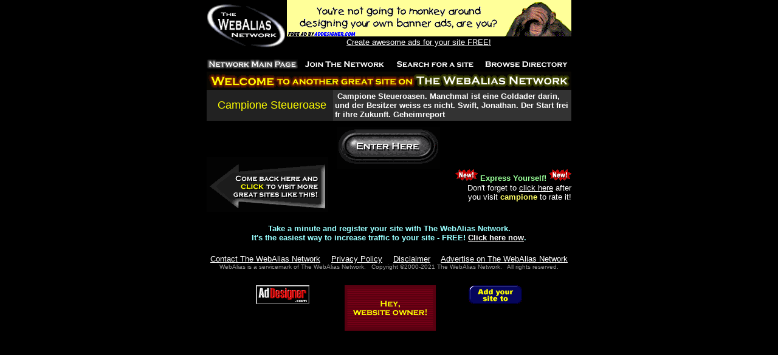

--- FILE ---
content_type: text/html
request_url: http://campione.remember.to/
body_size: 1387
content:
<html>
<head>
<title>The WebAlias Network presents: campione</title>
<meta name="description" content="Campione Steueroasen. Manchmal ist eine Goldader darin, und der Besitzer weiss es nicht. Swift, Jonathan. Der Start frei fr ihre Zukunft. Geheimreport  ">
<meta name="keywords" content="Campione, CAMPIONE Steueroasen, Steeuroase, Campione tax haven, campione,Samoa, CookInseln, Singapore, Hong Kong, Mauritius, Ungarn, Schweiz Campione d' Italia,Madeira, London, Isle of Man, Cayman Islands, Cayman Inseln, VereinigteArabische Emirate,">
</head>
<frameset rows="100%,*" border="0" frameborder="0" framespacing="0" framecolor="#000000">
<frame src="/cgi-bin/goto.pl?campione&REF=" marginwidth="0" marginheight="0">
</frameset>
<noframes>
Welcome to Campione Steueroase at campione.remember.to<br><br>
Campione Steueroasen. Manchmal ist eine Goldader darin, und der Besitzer weiss es nicht. Swift, Jonathan. Der Start frei fr ihre Zukunft. Geheimreport<br>
 <br>
Campione, CAMPIONE Steueroasen, Steeuroase, Campione tax haven, campione,Samoa, CookInseln, Singapore, Hong Kong, Mauritius, Ungarn, Schweiz Campione d' Italia,Madeira, London, Isle of Man, Cayman Islands, Cayman Inseln, VereinigteArabische Emirate,<br>
<br>
This page requires frames, which your browser does not support.<br>
Please click <a href="/cgi-bin/goto.pl?campione&REF=">here</a> to continue.
</noframes>
</html>


--- FILE ---
content_type: text/html
request_url: http://campione.remember.to/cgi-bin/goto.pl?campione&REF=
body_size: 2300
content:
<html>
<head>
<title>The WebAlias Network presents: campione</title>
<meta name="description" content="Campione Steueroasen. Manchmal ist eine Goldader darin, und der Besitzer weiss es nicht. Swift, Jonathan. Der Start frei fr ihre Zukunft. Geheimreport  ">
<meta name="keywords" content="">
<style type="text/css"><!--a:hover {color:#FFFF00;}a:link {color:#FFFFFF;}--></style></head>

<body bgcolor="#000000" link="#FFFFFF" vlink="#FFFFFF" alink="#FFFFFF" text="#99FFFF">
<div align="center"><center>
    <table border="0" cellpadding="0" cellspacing="0" width="600" height="1">
      <tr> 
        <td height="1" valign="TOP">
        <a href="http://WebAlias.com/" target="_top">
        <img src="/images/logo.gif" border="0" width="132" height="80" alt="Go to The WebAlias Network main page">
        </a>
        </td>
        <td height="1" width="468" valign="TOP">
          <div align="CENTER">
        <a href="/cgi-bin/adclick.pl?type=6&&id=addesign1&&cat=addes1.gif" TARGET="_new">
        <img src="http://webalias.net/images/ads/addes1.gif" alt="Create awesome ads for your site FREE!" border="0" align="top" WIDTH="468" HEIGHT="60"><br>
        <font face="Arial, Helvetica, sans-serif" size="2">Create awesome ads for your site FREE!</font></a>
        <img src="/images/blank.gif" width="30" height="1" alt=""> 
	<br><br>

</div></td></tr><tr><td height="2" valign="MIDDLE" colspan="2"></td></tr></table></center></div><div align="center"><center>
<table border="0" width="600" height="1" cellpadding="0" cellspacing="0">
  <tr>
    <td height="1" width="150"><a href="http://webalias.com/" target="_top"><img
src="/images/mainx.gif" alt="Go to The WebAlias Network main page" BORDER="0" WIDTH="150" HEIGHT="15"></a></td>
    <td height="1" width="150"><a href="http://webalias.com/join.shtml" target="_top"><img
src="/images/join.gif" alt="Add your site to The WebAlias Network" BORDER="0" WIDTH="150" HEIGHT="15"></a></td>
    <td height="1" width="150"><a href="http://webalias.com/search.shtml" target="_top"><img
src="/images/search.gif" alt="Search for a site on The WebAlias Network" BORDER="0" width="150" height="15"></a></td>
    <td height="1" width="150"><a href="http://webalias.com/listings.shtml" target="_top"><img
src="/images/listing.gif" NAME="listing" alt="Browse The WebAlias Network Directory" BORDER="0" WIDTH="150" HEIGHT="15"></a></td>
  </tr>
</table>
<table border="0" width="600" height="1" cellpadding="0" cellspacing="0">
  <tr>
  <td height="1"><img src="/images/blank.gif" height="5" width="1"></td>
  </tr></table>
</center></div>

<script language="JavaScript">
<!-- hide from JavaScript-challenged browsers
function CastMyVote() {
today=new Date();
seed=today.getTime();
var winName='vote'+seed;
var URL="http://webalias.com/cgi-bin/ratethis.pl?wi=3739323731&&wu=63616D70696F6E652E72656D656D6265722E746F2F63616D70696F6E65"+"&w="+winName;
  popupWin = window.open(URL,winName,'width=650,height=250,scrollbars=yes');
}
// done hiding -->
</script>
<div align="CENTER"> 
  <table width="600" border="0" cellspacing="0" cellpadding="0">
    <tr> 
      <td>
        <div align="center"><img src="/images/welcome1.gif" width="600" height="30"></div>
      </td>
    </tr>
  </table>
  <table width="600" border="0" cellspacing="0" cellpadding="3">
    <tr> 
      <td width="1" bgcolor="#222222"><img src="/images/blank.gif" width="1" height="10"></td>
      <td width="200" bgcolor="#222222"> 
        <div align="center"><font color="#FFFF00" face="Arial, Helvetica, sans-serif" size="4">Campione Steueroase</font></div>
      </td>
      <td width="400" bgcolor="#333333"><font color="#FFFFFF" size="2" face="Arial, Helvetica, sans-serif"> 
        <b>&nbsp;Campione Steueroasen&#46; Manchmal ist eine Goldader darin&#44; und der Besitzer weiss es nicht&#46; Swift&#44; Jonathan&#46; Der Start frei fr ihre Zukunft&#46; Geheimreport</b></font></td>
    </tr>
  </table>
  <table width="600" border="0" cellspacing="0" cellpadding="0" height="5">
    <tr> 
      <td><img src="/images/blank.gif" width="1" height="10"></td>
    </tr>
  </table>
  <table width="600" border="0" cellspacing="0" cellpadding="0">
    <tr> 
      <td width="215" height="120" valign="bottom" rowspan="2"><br>
        <a
href="http://webalias.com/cgi-bin/hotsites.pl?wi=3739323731&&wu=63616D70696F6E652E72656D656D6265722E746F2F63616D70696F6E65&&wt=43616D70696F6E65205374657565726F617365&&ca=4D3939"
                        target="_top" onMouseOut="window.status='';return true;"
                        onMouseOver="window.status='Visit more great sites like this one!'; return true">
                        <img src="/images/likethis.gif" width="200" height="90" border="0"
                        alt="When you're done at campione, be sure to check out these great sites!"></a></td>
      <td width="385" valign="top" height="50"><a href="http://www.angelfire.com/de3/campione/steueroasen.html" target="" onMouseOut="window.status='';return true;" onMouseOver="window.status='Click here to enter campione!'; return true"><img src="/images/enter1.gif" width="169" height="70" border="0" alt=""></a></td>
    </tr>
    <tr>
      <td width="385" valign="top" height="70">
        <div align="right"><img src="/images/new-1.gif" width="37" height="19">
                <font face="Arial, Helvetica, sans-serif" size="2">
                        <font color="#99FF99"><b>Express Yourself!</b></font>
                        <img src="/images/new-1.gif" width="37" height="19"><br>
                <font color="#FFFFFF">Don't forget to
  <a href="javascript:CastMyVote();"onmouseover="window.status='Click here to cast your vote!';">click here</a> after<br>
                you visit <font color="#FFFF66"><b>campione</b></font> to rate it!</font></font></div>
      </td>
    </tr>
    <tr> 
      <td colspan="2"><img src="/images/blank.gif" width="1" height="20"></td>
    </tr>
  </table>
  <table width="600" border="0" cellspacing="0" cellpadding="0">
    <tr>
      <td>
        <div align="center"><font face="Arial, Helvetica, sans-serif" size="2"><b>
        Take a minute and register your site with The WebAlias Network.<br>It's the easiest way to increase traffic to your site - FREE!
        <a href="http://webalias.com/joinnow.shtml" target="_blank">Click here now</a>.
        </b></font></div>
      </td>
    </tr>
  </table>
  
</div>
<div align="center"><center>

<table border="0" cellpadding="0" cellspacing="0" width="600">
  <tr><td><img src="/images/blank.gif" width="1" height="20"></td></tr>

  <tr>
        <td align="center">
        <font size="2" face="Arial, Helvetica, sans-serif">
        <font color="#99FF99">
         <a href="http://WebAlias.com/email.shtml" target="_top">Contact The WebAlias Network</a>
         <img src="/images/blank.gif" width="10" height="1">
         <a href="http://WebAlias.com/privacy.html" target="_blank">Privacy Policy</a>
         <img src="/images/blank.gif" width="10" height="1">
         <a href="http://WebAlias.com/legal.shtml" target="_top">Disclaimer</a>
         <img src="/images/blank.gif" width="10" height="1">
         <a href="http://WebAlias.com/advert.shtml" target="_top">Advertise on The WebAlias Network</a></font>
         <br>
    <font color="#999999" size="1">
    WebAlias is a servicemark of The WebAlias Network.&nbsp;&nbsp;
    Copyright &copy;2000-2021 The WebAlias Network.&nbsp;&nbsp; All rights reserved.
    </font></font>
    </td>
  </tr>
  <tr><td><img src="/images/blank.gif" width="1" height="25"></td></tr>
  <tr><td align="CENTER">
  <a href="http://www.addesigner.com">
  <img src="/images/adbutton.gif" width="88" height="31" border="0"
     alt="Design awesome banner ads - FREE!" align="top"></a>
  <img src="/images/blank.gif" width="50" height="1">
  <a href="http://WebAlias.com">
  <img src="/images/tinyban2.gif" border="0" width="150" height="75"
  alt="Link to us with this graphic!"></a><img src="/images/blank.gif" width="50" height="1">
  <a href="http://WebAlias.com">
  <img src="/images/tinyban1.gif" border="0" width="88" height="31" alt="Link to us with this graphic!" align="TOP">
  </a>
  </td></tr>
</table>
</center></div>
</body></html>